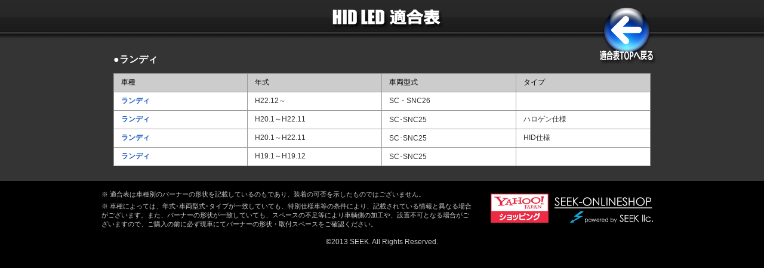

--- FILE ---
content_type: text/html
request_url: http://tekigou.seek-onlineshop.com/suzuki/randy.html
body_size: 1520
content:
<!DOCTYPE HTML PUBLIC "-//W3C//DTD HTML 4.01 Transitional//EN" "http://www.w3.org/TR/html4/loose.dtd">
<html>
<head>
<meta http-equiv="Content-Type" content="text/html; charset=utf-8">
<title>HID LED 車種別適合表 -SEEK-</title>
<link href="../style.css" rel="stylesheet" type="text/css">
<script>
  (function(i,s,o,g,r,a,m){i['GoogleAnalyticsObject']=r;i[r]=i[r]||function(){
  (i[r].q=i[r].q||[]).push(arguments)},i[r].l=1*new Date();a=s.createElement(o),
  m=s.getElementsByTagName(o)[0];a.async=1;a.src=g;m.parentNode.insertBefore(a,m)
  })(window,document,'script','//www.google-analytics.com/analytics.js','ga');

  ga('create', 'UA-39754575-1', 'heteml.jp');
  ga('send', 'pageview');

</script>
</head>

<body>


<div id="header">

<div id="header_940">
  
<img src="../img/hid_led_tekigou.png" width="940" height="65" alt="HID LED 適合表">
  
  
<div id="back">
<a href="../index.html"><img src="../img/back.png" width="100" height="100" alt="適合表に戻る"></a>
</div>

</div>

  
</div>



<div id="cont">


<div id="cont_940">

<div id="cont_car">


<!--▼レイアウトスペース----------------->


<p>●ランディ</p>

<img src="../imgs/blank.gif" alt="" width="1" height="12">

<table class="table3">

<tr>
<td class="table3_title">車種</td>
<td class="table3_title">年式</td>
<td class="table3_title">車両型式</td>
<td class="table3_title">タイプ</td>
</tr>

<tr>
<td class="table3_naka"><a href="randy_2212_sc_snc26.html">ランディ</a></td>
<td class="table3_naka">H22.12～</td>
<td class="table3_naka">SC・SNC26</td>
<td class="table3_naka">&nbsp;</td>
</tr>

<tr>
<td class="table3_naka"><a href="randy_201_sc_snc25_harogen.html">ランディ</a></td>
<td class="table3_naka">H20.1～H22.11</td>
<td class="table3_naka">SC･SNC25</td>
<td class="table3_naka">ハロゲン仕様</td>
</tr>

<tr>
<td class="table3_naka"><a href="randy_201_sc_snc25_hid.html">ランディ</a></td>
<td class="table3_naka">H20.1～H22.11</td>
<td class="table3_naka">SC･SNC25</td>
<td class="table3_naka">HID仕様</td>
</tr>

<tr>
<td class="table3_naka"><a href="randy_191_sc_snc25.html">ランディ</a></td>
<td class="table3_naka">H19.1～H19.12</td>
<td class="table3_naka">SC･SNC25</td>
<td class="table3_naka">&nbsp;</td>
</tr>





</table>






<!--▲レイアウトスペース----------------->


</div>

</div>


</div>



<div id="footer">
  <div id="footer_940">
    <div id="footer_620">
      <p class="foot_font">※ 適合表は車種別のバーナーの形状を記載しているのもであり、装着の可否を示したものではございません。</p>
      <p class="foot_font">※ 車種によっては、年式･車両型式･タイプが一致していても、特別仕様車等の条件により、記載されている情報と異なる場合がございます。また、バーナーの形状が一致していても、スペースの不足等により車輌側の加工や、設置不可となる場合がございますので、ご購入の前に必ず現車にてバーナーの形状・取付スペースをご確認ください。</p>
    </div>
    <div id="footer_20">
    <p>&nbsp;</p>
    </div>
    <div id="footer_300">
    <a href="http://store.shopping.yahoo.co.jp/seek/"><img src="../img/seek.png" width="300" height="60" alt="seek"></a>
    </div>
    <div id="footer_copy">
      <p>&copy;2013 SEEK. All Rights Reserved.</p>
    </div>
  </div>
</div>






</body>
</html>


--- FILE ---
content_type: text/css
request_url: http://tekigou.seek-onlineshop.com/style.css
body_size: 1007
content:
@charset "utf-8";

/* 全体 */

* {
	font-size: 12px;
	color: #CCC;
	margin: 0px;
	padding: 0px;
	font-family: "ヒラギノ角ゴ Pro W3", "Hiragino Kaku Gothic Pro", "メイリオ", Meiryo, Osaka, "ＭＳ Ｐゴシック", "MS PGothic", sans-serif;
}

body {
	background-color: #000;
}

a img {
	border-top-width: 0px;
	border-right-width: 0px;
	border-bottom-width: 0px;
	border-left-width: 0px;
}

a {
	color: #8ed8ff;
	text-decoration: none;
}

a:hover {
	text-decoration: underline;
}


#header {
	background-image: url(img/title.jpg);
	background-repeat: repeat-x;
	height: 65px;
}

#header_940 {
	width: 940px;
	margin-right: auto;
	margin-left: auto;
	position: relative;
}
#back {
	position: absolute;
	top: 10px;
	right: 10px;
}
#logo_m {
	position: absolute;
	top: 0px;
	left: 20px;
}


#cont {
	background-color: #343434;
}
#cont_940 {
	width: 940px;
	margin-right: auto;
	margin-left: auto;
	padding-top: 25px;
	padding-bottom: 25px;
}
#info {
	width: 900px;
	margin-right: auto;
	margin-left: auto;
}
#info h2 {
	text-align: center;
}
#info p {
	text-align: center;
}
#info p.hidari {
	text-align: left;
}


#footer {
	background-color: #000;
	padding-top: 15px;
}
#footer_940 {
	margin-right: auto;
	margin-left: auto;
	width: 940px;
}

#footer_620 {
	width: 620px;
	float: left;
}
p.foot_font {
	color: #CCC;
	margin-bottom: 5px;
	font-size: 11px;
}
#footer_20 {
	width: 20px;
	float: left;
}
#footer_300 {
	width: 300px;
	float: left;
}
#footer_copy {
	text-align: center;
	clear: both;
	padding-top: 10px;
	padding-bottom: 20px;
}






#cont_meka {
	width: 900px;
	margin-right: auto;
	margin-left: auto;
}

#cont_meka .table2 {
	width: 900px;
	border-collapse: collapse;
}

#cont_meka .table2 tr td {
	border: 1px solid #999;
}

.table2_title {
	color: #eeeeee;
	text-align: left;
	height: 30px;
	text-indent: 38px;
	background-image: url(img/tabele2_title.png);
	font-weight: normal;
	font-size: 14px;
}

.table2_naka {
	background-color: #343434;
	text-align: left;
	width: 201px;
	height: 18px;
	padding-top: 6px;
	padding-bottom: 6px;
	padding-right: 12px;
	padding-left: 12px;
}

.table2_naka a {
	color: #8ed8ff;
	text-align: left;
	display: block;
}

.table2_naka a:hover {
	background-color: #1b1b1b;
}



/* 車種別 */



#cont_car {
	width: 900px;
	margin-right: auto;
	margin-left: auto;
}
#cont_car p {
	font-size: 16px;
	font-weight: bold;
	color: #FFF;
}

#cont_car .table1 {
	width: 900px;
	border-collapse:collapse;
}
#cont_car .table1 tr td {
	width: 250px;
	border: 1px solid #999;
	height: 25px;
}
.table1_title {
	background-color: #CCC;
	color: #000;
	text-align: center;
}
.table1_naka {
	background-color: #FFF;
	color: #333;
	text-align: center;
}

#cont_car .table3 {
	border-collapse: collapse;
	width: 900px;
}
#cont_car .table3 tr td {
	border: 1px solid #999;
}
.table3_title {
	background-color: #CCC;
	color: #000;
	padding-top: 6px;
	padding-bottom: 6px;
	padding-right: 12px;
	padding-left: 12px;
	height: 18px;
	width: 201px;
}
.table3_naka {
	background-color: #FFFFFF;
	text-align: left;
	height: 18px;
	padding-top: 6px;
	padding-bottom: 6px;
	padding-right: 12px;
	padding-left: 12px;
	color: #333;
}

.table3_naka a {
	color: #1e5ac2;
	text-align: left;
	display: block;
	font-weight: bold;
}

.table3_naka a:hover {
	background-color: #8ed8ff;
}
